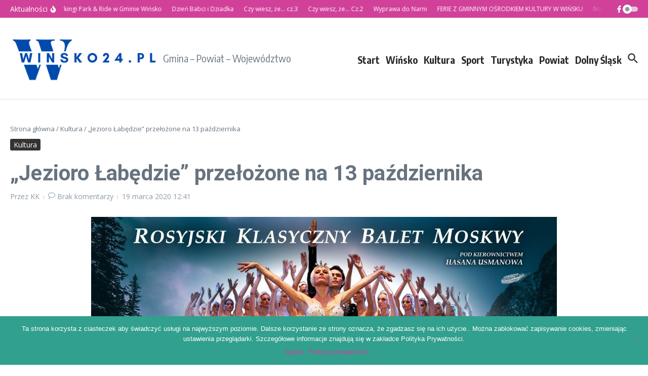

--- FILE ---
content_type: text/html; charset=UTF-8
request_url: https://winsko24.pl/kultura/jezioro-labedzie-przelozone-na-13-pazdziernika/
body_size: 18588
content:

<!DOCTYPE html>
<html lang="pl-PL">
<head>
	<meta charset="UTF-8">
	<meta name="viewport" content="width=device-width, initial-scale=1.0" />
	<link rel="profile" href="https://gmpg.org/xfn/11">

<meta name='robots' content='index, follow, max-image-preview:large, max-snippet:-1, max-video-preview:-1' />
	
	
	<!-- This site is optimized with the Yoast SEO plugin v23.9 - https://yoast.com/wordpress/plugins/seo/ -->
	<link media="all" href="https://winsko24.pl/wp-content/cache/autoptimize/css/autoptimize_b035189b7658c4450e779552ce959ac7.css" rel="stylesheet"><title>&quot;Jezioro Łabędzie&quot; przełożone na 13 października -</title>
	<link rel="canonical" href="https://winsko24.pl/kultura/jezioro-labedzie-przelozone-na-13-pazdziernika/" />
	<meta property="og:locale" content="pl_PL" />
	<meta property="og:type" content="article" />
	<meta property="og:title" content="&quot;Jezioro Łabędzie&quot; przełożone na 13 października -" />
	<meta property="og:description" content="Jak czytamy na stronie Regionalnego Centrum Sportowe w Lubinie, decyzją Premiera RP z dnia 10.03.2020 r zostały odwołane wszystkie imprezy masowe na czas nieokreślony. W związku z tym odwołano także marcowe występy Rosyjskiego Klasycznego Baletu Moskwy. &#8222;Z tego powodu  z przykrością informujemy o przeniesieniu trasy koncertowej Rosyjskiego Klasycznego Baletu Moskwy na październik 2020 r. Organizator" />
	<meta property="og:url" content="https://winsko24.pl/kultura/jezioro-labedzie-przelozone-na-13-pazdziernika/" />
	<meta property="article:publisher" content="https://web.facebook.com/winsko24pl" />
	<meta property="article:published_time" content="2020-03-19T11:41:38+00:00" />
	<meta property="og:image" content="https://winsko24.pl/wp-content/uploads/2020/03/balet.jpg" />
	<meta property="og:image:width" content="920" />
	<meta property="og:image:height" content="518" />
	<meta property="og:image:type" content="image/jpeg" />
	<meta name="author" content="KK" />
	<meta name="twitter:card" content="summary_large_image" />
	<meta name="twitter:label1" content="Napisane przez" />
	<meta name="twitter:data1" content="KK" />
	<script type="application/ld+json" class="yoast-schema-graph">{"@context":"https://schema.org","@graph":[{"@type":"Article","@id":"https://winsko24.pl/kultura/jezioro-labedzie-przelozone-na-13-pazdziernika/#article","isPartOf":{"@id":"https://winsko24.pl/kultura/jezioro-labedzie-przelozone-na-13-pazdziernika/"},"author":{"name":"KK","@id":"https://winsko24.pl/#/schema/person/15a4728bcabe2b586b6b52989329f094"},"headline":"&#8222;Jezioro Łabędzie&#8221; przełożone na 13 października","datePublished":"2020-03-19T11:41:38+00:00","dateModified":"2020-03-19T11:41:38+00:00","mainEntityOfPage":{"@id":"https://winsko24.pl/kultura/jezioro-labedzie-przelozone-na-13-pazdziernika/"},"wordCount":92,"commentCount":0,"publisher":{"@id":"https://winsko24.pl/#organization"},"image":{"@id":"https://winsko24.pl/kultura/jezioro-labedzie-przelozone-na-13-pazdziernika/#primaryimage"},"thumbnailUrl":"https://winsko24.pl/wp-content/uploads/2020/03/balet.jpg","keywords":["balet","Jezioro Łabędzie"],"articleSection":["Kultura"],"inLanguage":"pl-PL","potentialAction":[{"@type":"CommentAction","name":"Comment","target":["https://winsko24.pl/kultura/jezioro-labedzie-przelozone-na-13-pazdziernika/#respond"]}]},{"@type":"WebPage","@id":"https://winsko24.pl/kultura/jezioro-labedzie-przelozone-na-13-pazdziernika/","url":"https://winsko24.pl/kultura/jezioro-labedzie-przelozone-na-13-pazdziernika/","name":"\"Jezioro Łabędzie\" przełożone na 13 października -","isPartOf":{"@id":"https://winsko24.pl/#website"},"primaryImageOfPage":{"@id":"https://winsko24.pl/kultura/jezioro-labedzie-przelozone-na-13-pazdziernika/#primaryimage"},"image":{"@id":"https://winsko24.pl/kultura/jezioro-labedzie-przelozone-na-13-pazdziernika/#primaryimage"},"thumbnailUrl":"https://winsko24.pl/wp-content/uploads/2020/03/balet.jpg","datePublished":"2020-03-19T11:41:38+00:00","dateModified":"2020-03-19T11:41:38+00:00","breadcrumb":{"@id":"https://winsko24.pl/kultura/jezioro-labedzie-przelozone-na-13-pazdziernika/#breadcrumb"},"inLanguage":"pl-PL","potentialAction":[{"@type":"ReadAction","target":["https://winsko24.pl/kultura/jezioro-labedzie-przelozone-na-13-pazdziernika/"]}]},{"@type":"ImageObject","inLanguage":"pl-PL","@id":"https://winsko24.pl/kultura/jezioro-labedzie-przelozone-na-13-pazdziernika/#primaryimage","url":"https://winsko24.pl/wp-content/uploads/2020/03/balet.jpg","contentUrl":"https://winsko24.pl/wp-content/uploads/2020/03/balet.jpg","width":920,"height":518,"caption":"Mat promocyjne"},{"@type":"BreadcrumbList","@id":"https://winsko24.pl/kultura/jezioro-labedzie-przelozone-na-13-pazdziernika/#breadcrumb","itemListElement":[{"@type":"ListItem","position":1,"name":"Strona główna","item":"https://winsko24.pl/"},{"@type":"ListItem","position":2,"name":"&#8222;Jezioro Łabędzie&#8221; przełożone na 13 października"}]},{"@type":"WebSite","@id":"https://winsko24.pl/#website","url":"https://winsko24.pl/","name":"","description":"Gmina - Powiat - Województwo","publisher":{"@id":"https://winsko24.pl/#organization"},"potentialAction":[{"@type":"SearchAction","target":{"@type":"EntryPoint","urlTemplate":"https://winsko24.pl/?s={search_term_string}"},"query-input":{"@type":"PropertyValueSpecification","valueRequired":true,"valueName":"search_term_string"}}],"inLanguage":"pl-PL"},{"@type":"Organization","@id":"https://winsko24.pl/#organization","name":"Urząd Gminy w Wińsku","url":"https://winsko24.pl/","logo":{"@type":"ImageObject","inLanguage":"pl-PL","@id":"https://winsko24.pl/#/schema/logo/image/","url":"https://winsko24.pl/wp-content/uploads/2025/09/cropped-winsko24.pl_.png","contentUrl":"https://winsko24.pl/wp-content/uploads/2025/09/cropped-winsko24.pl_.png","width":344,"height":105,"caption":"Urząd Gminy w Wińsku"},"image":{"@id":"https://winsko24.pl/#/schema/logo/image/"},"sameAs":["https://web.facebook.com/winsko24pl","https://www.youtube.com/channel/UCW8HmnoIZmBkF4T0scAB93Q"]},{"@type":"Person","@id":"https://winsko24.pl/#/schema/person/15a4728bcabe2b586b6b52989329f094","name":"KK","image":{"@type":"ImageObject","inLanguage":"pl-PL","@id":"https://winsko24.pl/#/schema/person/image/","url":"https://secure.gravatar.com/avatar/cbdcfb6f1f2fe4a95b0b6224ab2793f621759d080e6f8c974d05970ed5438d4f?s=96&d=mm&r=g","contentUrl":"https://secure.gravatar.com/avatar/cbdcfb6f1f2fe4a95b0b6224ab2793f621759d080e6f8c974d05970ed5438d4f?s=96&d=mm&r=g","caption":"KK"}}]}</script>
	<!-- / Yoast SEO plugin. -->


<link rel='dns-prefetch' href='//fonts.googleapis.com' />
<link rel="alternate" type="application/rss+xml" title=" &raquo; Kanał z wpisami" href="https://winsko24.pl/feed/" />
<link rel="alternate" type="application/rss+xml" title=" &raquo; Kanał z komentarzami" href="https://winsko24.pl/comments/feed/" />
<link rel="alternate" type="application/rss+xml" title=" &raquo; &#8222;Jezioro Łabędzie&#8221; przełożone na 13 października Kanał z komentarzami" href="https://winsko24.pl/kultura/jezioro-labedzie-przelozone-na-13-pazdziernika/feed/" />
<script type="text/javascript">
/* <![CDATA[ */
window._wpemojiSettings = {"baseUrl":"https:\/\/s.w.org\/images\/core\/emoji\/16.0.1\/72x72\/","ext":".png","svgUrl":"https:\/\/s.w.org\/images\/core\/emoji\/16.0.1\/svg\/","svgExt":".svg","source":{"concatemoji":"https:\/\/winsko24.pl\/wp-includes\/js\/wp-emoji-release.min.js?ver=6.8.3"}};
/*! This file is auto-generated */
!function(s,n){var o,i,e;function c(e){try{var t={supportTests:e,timestamp:(new Date).valueOf()};sessionStorage.setItem(o,JSON.stringify(t))}catch(e){}}function p(e,t,n){e.clearRect(0,0,e.canvas.width,e.canvas.height),e.fillText(t,0,0);var t=new Uint32Array(e.getImageData(0,0,e.canvas.width,e.canvas.height).data),a=(e.clearRect(0,0,e.canvas.width,e.canvas.height),e.fillText(n,0,0),new Uint32Array(e.getImageData(0,0,e.canvas.width,e.canvas.height).data));return t.every(function(e,t){return e===a[t]})}function u(e,t){e.clearRect(0,0,e.canvas.width,e.canvas.height),e.fillText(t,0,0);for(var n=e.getImageData(16,16,1,1),a=0;a<n.data.length;a++)if(0!==n.data[a])return!1;return!0}function f(e,t,n,a){switch(t){case"flag":return n(e,"\ud83c\udff3\ufe0f\u200d\u26a7\ufe0f","\ud83c\udff3\ufe0f\u200b\u26a7\ufe0f")?!1:!n(e,"\ud83c\udde8\ud83c\uddf6","\ud83c\udde8\u200b\ud83c\uddf6")&&!n(e,"\ud83c\udff4\udb40\udc67\udb40\udc62\udb40\udc65\udb40\udc6e\udb40\udc67\udb40\udc7f","\ud83c\udff4\u200b\udb40\udc67\u200b\udb40\udc62\u200b\udb40\udc65\u200b\udb40\udc6e\u200b\udb40\udc67\u200b\udb40\udc7f");case"emoji":return!a(e,"\ud83e\udedf")}return!1}function g(e,t,n,a){var r="undefined"!=typeof WorkerGlobalScope&&self instanceof WorkerGlobalScope?new OffscreenCanvas(300,150):s.createElement("canvas"),o=r.getContext("2d",{willReadFrequently:!0}),i=(o.textBaseline="top",o.font="600 32px Arial",{});return e.forEach(function(e){i[e]=t(o,e,n,a)}),i}function t(e){var t=s.createElement("script");t.src=e,t.defer=!0,s.head.appendChild(t)}"undefined"!=typeof Promise&&(o="wpEmojiSettingsSupports",i=["flag","emoji"],n.supports={everything:!0,everythingExceptFlag:!0},e=new Promise(function(e){s.addEventListener("DOMContentLoaded",e,{once:!0})}),new Promise(function(t){var n=function(){try{var e=JSON.parse(sessionStorage.getItem(o));if("object"==typeof e&&"number"==typeof e.timestamp&&(new Date).valueOf()<e.timestamp+604800&&"object"==typeof e.supportTests)return e.supportTests}catch(e){}return null}();if(!n){if("undefined"!=typeof Worker&&"undefined"!=typeof OffscreenCanvas&&"undefined"!=typeof URL&&URL.createObjectURL&&"undefined"!=typeof Blob)try{var e="postMessage("+g.toString()+"("+[JSON.stringify(i),f.toString(),p.toString(),u.toString()].join(",")+"));",a=new Blob([e],{type:"text/javascript"}),r=new Worker(URL.createObjectURL(a),{name:"wpTestEmojiSupports"});return void(r.onmessage=function(e){c(n=e.data),r.terminate(),t(n)})}catch(e){}c(n=g(i,f,p,u))}t(n)}).then(function(e){for(var t in e)n.supports[t]=e[t],n.supports.everything=n.supports.everything&&n.supports[t],"flag"!==t&&(n.supports.everythingExceptFlag=n.supports.everythingExceptFlag&&n.supports[t]);n.supports.everythingExceptFlag=n.supports.everythingExceptFlag&&!n.supports.flag,n.DOMReady=!1,n.readyCallback=function(){n.DOMReady=!0}}).then(function(){return e}).then(function(){var e;n.supports.everything||(n.readyCallback(),(e=n.source||{}).concatemoji?t(e.concatemoji):e.wpemoji&&e.twemoji&&(t(e.twemoji),t(e.wpemoji)))}))}((window,document),window._wpemojiSettings);
/* ]]> */
</script>









<link rel='stylesheet' id='newsx-google-fonts-css-css' href='https://fonts.googleapis.com/css?family=Open+Sans%3Anormal%7CRoboto%3Anormal%2C700%2C600%2C500%7CEncode+Sans+Condensed%3A700%2Cnormal%7COxygen%3Anormal%2C400&#038;display=swap&#038;ver=1.2.51' type='text/css' media='all' />



<script type="text/javascript" id="cookie-notice-front-js-before">
/* <![CDATA[ */
var cnArgs = {"ajaxUrl":"https:\/\/winsko24.pl\/wp-admin\/admin-ajax.php","nonce":"be658e89eb","hideEffect":"fade","position":"bottom","onScroll":false,"onScrollOffset":100,"onClick":false,"cookieName":"cookie_notice_accepted","cookieTime":2592000,"cookieTimeRejected":2592000,"globalCookie":false,"redirection":false,"cache":true,"revokeCookies":false,"revokeCookiesOpt":"automatic"};
/* ]]> */
</script>

<script type="text/javascript" src="https://winsko24.pl/wp-includes/js/jquery/jquery.min.js?ver=3.7.1" id="jquery-core-js"></script>



<link rel="https://api.w.org/" href="https://winsko24.pl/wp-json/" /><link rel="alternate" title="JSON" type="application/json" href="https://winsko24.pl/wp-json/wp/v2/posts/3658" /><link rel="EditURI" type="application/rsd+xml" title="RSD" href="https://winsko24.pl/xmlrpc.php?rsd" />
<meta name="generator" content="WordPress 6.8.3" />
<link rel='shortlink' href='https://winsko24.pl/?p=3658' />
<link rel="alternate" title="oEmbed (JSON)" type="application/json+oembed" href="https://winsko24.pl/wp-json/oembed/1.0/embed?url=https%3A%2F%2Fwinsko24.pl%2Fkultura%2Fjezioro-labedzie-przelozone-na-13-pazdziernika%2F" />
<link rel="alternate" title="oEmbed (XML)" type="text/xml+oembed" href="https://winsko24.pl/wp-json/oembed/1.0/embed?url=https%3A%2F%2Fwinsko24.pl%2Fkultura%2Fjezioro-labedzie-przelozone-na-13-pazdziernika%2F&#038;format=xml" />
<meta name="generator" content="Powered by Slider Revolution 5.4.8 - responsive, Mobile-Friendly Slider Plugin for WordPress with comfortable drag and drop interface." />
<script type="text/javascript">function setREVStartSize(e){									
						try{ e.c=jQuery(e.c);var i=jQuery(window).width(),t=9999,r=0,n=0,l=0,f=0,s=0,h=0;
							if(e.responsiveLevels&&(jQuery.each(e.responsiveLevels,function(e,f){f>i&&(t=r=f,l=e),i>f&&f>r&&(r=f,n=e)}),t>r&&(l=n)),f=e.gridheight[l]||e.gridheight[0]||e.gridheight,s=e.gridwidth[l]||e.gridwidth[0]||e.gridwidth,h=i/s,h=h>1?1:h,f=Math.round(h*f),"fullscreen"==e.sliderLayout){var u=(e.c.width(),jQuery(window).height());if(void 0!=e.fullScreenOffsetContainer){var c=e.fullScreenOffsetContainer.split(",");if (c) jQuery.each(c,function(e,i){u=jQuery(i).length>0?u-jQuery(i).outerHeight(!0):u}),e.fullScreenOffset.split("%").length>1&&void 0!=e.fullScreenOffset&&e.fullScreenOffset.length>0?u-=jQuery(window).height()*parseInt(e.fullScreenOffset,0)/100:void 0!=e.fullScreenOffset&&e.fullScreenOffset.length>0&&(u-=parseInt(e.fullScreenOffset,0))}f=u}else void 0!=e.minHeight&&f<e.minHeight&&(f=e.minHeight);e.c.closest(".rev_slider_wrapper").css({height:f})					
						}catch(d){console.log("Failure at Presize of Slider:"+d)}						
					};</script>
		
		</head>

<body class="wp-singular post-template-default single single-post postid-3658 single-format-standard wp-custom-logo wp-embed-responsive wp-theme-news-magazine-x cookies-not-set">
	
	<a class="skip-link screen-reader-text" href="#content">Przejdź do treści</a>
    
    <div id="page" class="site">

	<header id="site-header" class="newsx-site-header">
        <div class="newsx-top-section-wrap newsx-section-wrap" data-section="newsx_section_hd_top"><div class="newsx-builder-grid-row newsx-builder-grid-row-no-center newsx-container"><div class="newsx-grid-column-left site-header-column newsx-flex"><div class="newsx-news-ticker newsx-header-news-ticker" data-ticker-type="marquee"><div class="news-ticker-heading newsx-s0"><span class="news-ticker-heading-text">Aktualności</span><span class="news-ticker-heading-icon fire"><span class="newsx-svg-icon newsx-inline-flex"><svg fill='currentColor' xmlns='http://www.w3.org/2000/svg' viewBox='0 0 384 512'><path d='M216 23.86c0-23.8-30.65-32.77-44.15-13.04C48 191.85 224 200 224 288c0 35.63-29.11 64.46-64.85 63.99-35.17-.45-63.15-29.77-63.15-64.94v-85.51c0-21.7-26.47-32.23-41.43-16.5C27.8 213.16 0 261.33 0 320c0 105.87 86.13 192 192 192s192-86.13 192-192c0-170.29-168-193-168-296.14z'></path></svg></span></span></div><div class="news-ticker-wrapper" data-newsx-settings="{&quot;layout&quot;:&quot;1-column&quot;,&quot;delay&quot;:3000,&quot;autoplay&quot;:&quot;&quot;}"><div class="news-ticker-content "><div class="newsx-ticker-marquee" data-options={"direction":"left","duplicated":true,"startVisible":true,"gap":0,"duration":50000,"pauseOnHover":true}><div class="news-ticker-post "><article class="newsx-flex-center-vr"><div><a class="newsx-news-ticker-title" href="https://winsko24.pl/aktualnosci/nowe-parkingi-park-ride-w-gminie-winsko/"><p>Nowe parkingi Park &#038; Ride w Gminie Wińsko</p></a></div></article></div><div class="news-ticker-post "><article class="newsx-flex-center-vr"><div><a class="newsx-news-ticker-title" href="https://winsko24.pl/aktualnosci/dzien-babci-i-dziadka/"><p>Dzień Babci i Dziadka</p></a></div></article></div><div class="news-ticker-post "><article class="newsx-flex-center-vr"><div><a class="newsx-news-ticker-title" href="https://winsko24.pl/aktualnosci/czy-wiesz-ze-cz-3/"><p>Czy wiesz, że… cz.3</p></a></div></article></div><div class="news-ticker-post "><article class="newsx-flex-center-vr"><div><a class="newsx-news-ticker-title" href="https://winsko24.pl/aktualnosci/czy-wiesz-ze-cz-2/"><p>Czy wiesz, że… Cz.2</p></a></div></article></div><div class="news-ticker-post "><article class="newsx-flex-center-vr"><div><a class="newsx-news-ticker-title" href="https://winsko24.pl/aktualnosci/wyprawa-do-narni/"><p>Wyprawa do Narni</p></a></div></article></div><div class="news-ticker-post "><article class="newsx-flex-center-vr"><div><a class="newsx-news-ticker-title" href="https://winsko24.pl/kultura/ferie-z-gminnym-osrodkiem-kultury-w-winsku-2/"><p>FERIE Z GMINNYM OŚRODKIEM KULTURY W WIŃSKU</p></a></div></article></div></div></div></div></div></div><div class="newsx-grid-column-right site-header-column newsx-flex"><div class="newsx-social-icons newsx-header-social-icons newsx-flex"><a href="https://www.facebook.com/winsko24pl/" class="newsx-social-icon newsx-social-icon-facebook-f" target="_blank" rel="noopener noreferrer" data-tooltip="" data-gravity="s"><span class="newsx-svg-icon newsx-inline-flex"><svg fill='currentColor' xmlns='http://www.w3.org/2000/svg' viewBox='0 0 320 512'><path d='M279.14 288l14.22-92.66h-88.91v-60.13c0-25.35 12.42-50.06 52.24-50.06h40.42V6.26S260.43 0 225.36 0c-73.22 0-121.08 44.38-121.08 124.72v70.62H22.89V288h81.39v224h100.17V288z'></path></svg></span></a></div><div tabindex="0" class="newsx-dark-mode-switcher newsx-flex "><div class="newsx-switch-to-dark" data-tooltip="Switch to Dark" data-gravity="s"><span class="newsx-svg-icon newsx-inline-flex"><svg fill='currentColor' xmlns='http://www.w3.org/2000/svg' viewBox='0 0 512 512'><path d='M256 160c-52.9 0-96 43.1-96 96s43.1 96 96 96 96-43.1 96-96-43.1-96-96-96zm246.4 80.5l-94.7-47.3 33.5-100.4c4.5-13.6-8.4-26.5-21.9-21.9l-100.4 33.5-47.4-94.8c-6.4-12.8-24.6-12.8-31 0l-47.3 94.7L92.7 70.8c-13.6-4.5-26.5 8.4-21.9 21.9l33.5 100.4-94.7 47.4c-12.8 6.4-12.8 24.6 0 31l94.7 47.3-33.5 100.5c-4.5 13.6 8.4 26.5 21.9 21.9l100.4-33.5 47.3 94.7c6.4 12.8 24.6 12.8 31 0l47.3-94.7 100.4 33.5c13.6 4.5 26.5-8.4 21.9-21.9l-33.5-100.4 94.7-47.3c13-6.5 13-24.7.2-31.1zm-155.9 106c-49.9 49.9-131.1 49.9-181 0-49.9-49.9-49.9-131.1 0-181 49.9-49.9 131.1-49.9 181 0 49.9 49.9 49.9 131.1 0 181z'></path></svg></span></div> <div class="newsx-switch-to-light" data-tooltip="Switch to Light" data-gravity="s"><span class="newsx-svg-icon newsx-inline-flex"><svg fill='currentColor' xmlns='http://www.w3.org/2000/svg' viewBox='0 0 512 512'><path d='M283.211 512c78.962 0 151.079-35.925 198.857-94.792 7.068-8.708-.639-21.43-11.562-19.35-124.203 23.654-238.262-71.576-238.262-196.954 0-72.222 38.662-138.635 101.498-174.394 9.686-5.512 7.25-20.197-3.756-22.23A258.156 258.156 0 0 0 283.211 0c-141.309 0-256 114.511-256 256 0 141.309 114.511 256 256 256z'></path></svg></span></div></div></div></div></div><div class="newsx-middle-section-wrap newsx-section-wrap" data-section="newsx_section_hd_middle"><div class="newsx-builder-grid-row newsx-builder-grid-row-no-center newsx-container"><div class="newsx-grid-column-left site-header-column newsx-flex"><div class="newsx-site-identity"><div class="site-logo"><a href="https://winsko24.pl/" class="custom-logo-link" rel="home"><noscript><img width="344" height="105" src="https://winsko24.pl/wp-content/uploads/2025/09/cropped-winsko24.pl_.png" class="custom-logo" alt="" decoding="async" /></noscript><img width="344" height="105" src='data:image/svg+xml,%3Csvg%20xmlns=%22http://www.w3.org/2000/svg%22%20viewBox=%220%200%20344%20105%22%3E%3C/svg%3E' data-src="https://winsko24.pl/wp-content/uploads/2025/09/cropped-winsko24.pl_.png" class="lazyload custom-logo" alt="" decoding="async" /></a></div><div class="newsx-site-title-tagline"><span class="site-title"><a href="https://winsko24.pl/" title="Strona główna" rel="home"></a></span><p class="site-description">Gmina &#8211; Powiat &#8211; Województwo</p></div></div></div><div class="newsx-grid-column-right site-header-column newsx-flex"><div class="newsx-menu-wrapper newsx-header-menu-primary-wrapper"><nav class="site-navigation newsx-desktop-menu-container newsx-header-menu-primary"><ul id="newsx-header-menu-primary" class="newsx-nav-menu newsx-desktop-menu newsx-flex newsx-submenu-anim-fade"><li id="menu-item-41" class="menu-item menu-item-type-post_type menu-item-object-page menu-item-home menu-item-41"><a href="https://winsko24.pl/" class="newsx-pointer-item newsx-pointer-fade">Start</a></li>
<li id="menu-item-18921" class="menu-item menu-item-type-taxonomy menu-item-object-category menu-item-18921"><a href="https://winsko24.pl/./winsko/" class="newsx-pointer-item newsx-pointer-fade">Wińsko</a></li>
<li id="menu-item-18924" class="menu-item menu-item-type-taxonomy menu-item-object-category current-post-ancestor current-menu-parent current-post-parent menu-item-18924"><a href="https://winsko24.pl/./kultura/" class="newsx-pointer-item newsx-pointer-fade">Kultura</a></li>
<li id="menu-item-18925" class="menu-item menu-item-type-taxonomy menu-item-object-category menu-item-18925"><a href="https://winsko24.pl/./sport/" class="newsx-pointer-item newsx-pointer-fade">Sport</a></li>
<li id="menu-item-18926" class="menu-item menu-item-type-taxonomy menu-item-object-category menu-item-18926"><a href="https://winsko24.pl/./turystyka/" class="newsx-pointer-item newsx-pointer-fade">Turystyka</a></li>
<li id="menu-item-18923" class="menu-item menu-item-type-taxonomy menu-item-object-category menu-item-18923"><a href="https://winsko24.pl/./powiat/" class="newsx-pointer-item newsx-pointer-fade">Powiat</a></li>
<li id="menu-item-18922" class="menu-item menu-item-type-taxonomy menu-item-object-category menu-item-18922"><a href="https://winsko24.pl/./dolny-slask/" class="newsx-pointer-item newsx-pointer-fade">Dolny Śląsk</a></li>
</ul></nav><div tabindex="0" class="newsx-mobile-menu-toggle style-minimal"><span class="newsx-svg-icon newsx-inline-flex"><svg fill='currentColor' xmlns='http://www.w3.org/2000/svg' viewBox='0 0 448 512'><path d='M207.029 381.476L12.686 187.132c-9.373-9.373-9.373-24.569 0-33.941l22.667-22.667c9.357-9.357 24.522-9.375 33.901-.04L224 284.505l154.745-154.021c9.379-9.335 24.544-9.317 33.901.04l22.667 22.667c9.373 9.373 9.373 24.569 0 33.941L240.971 381.476c-9.373 9.372-24.569 9.372-33.942 0z'></path></svg></span><span class="newsx-svg-icon newsx-inline-flex"><svg fill='currentColor' version='1.1' xmlns='http://www.w3.org/2000/svg' width='24' height='24' viewBox='0 0 24 24'><path d='M5.293 6.707l5.293 5.293-5.293 5.293c-0.391 0.391-0.391 1.024 0 1.414s1.024 0.391 1.414 0l5.293-5.293 5.293 5.293c0.391 0.391 1.024 0.391 1.414 0s0.391-1.024 0-1.414l-5.293-5.293 5.293-5.293c0.391-0.391 0.391-1.024 0-1.414s-1.024-0.391-1.414 0l-5.293 5.293-5.293-5.293c-0.391-0.391-1.024-0.391-1.414 0s-0.391 1.024 0 1.414z'></path></svg></span><span>Menu</span></div><nav class="site-navigation newsx-mobile-menu-container newsx-header-menu-primary"><ul id="newsx-mobile-menu-primary" class="newsx-nav-menu newsx-mobile-menu"><li class="menu-item menu-item-type-post_type menu-item-object-page menu-item-home menu-item-41 newsx-mobile-drop-divider"><a href="https://winsko24.pl/" class="newsx-pointer-item newsx-pointer-fade">Start</a></li>
<li class="menu-item menu-item-type-taxonomy menu-item-object-category menu-item-18921 newsx-mobile-drop-divider"><a href="https://winsko24.pl/./winsko/" class="newsx-pointer-item newsx-pointer-fade">Wińsko</a></li>
<li class="menu-item menu-item-type-taxonomy menu-item-object-category current-post-ancestor current-menu-parent current-post-parent menu-item-18924 newsx-mobile-drop-divider"><a href="https://winsko24.pl/./kultura/" class="newsx-pointer-item newsx-pointer-fade">Kultura</a></li>
<li class="menu-item menu-item-type-taxonomy menu-item-object-category menu-item-18925 newsx-mobile-drop-divider"><a href="https://winsko24.pl/./sport/" class="newsx-pointer-item newsx-pointer-fade">Sport</a></li>
<li class="menu-item menu-item-type-taxonomy menu-item-object-category menu-item-18926 newsx-mobile-drop-divider"><a href="https://winsko24.pl/./turystyka/" class="newsx-pointer-item newsx-pointer-fade">Turystyka</a></li>
<li class="menu-item menu-item-type-taxonomy menu-item-object-category menu-item-18923 newsx-mobile-drop-divider"><a href="https://winsko24.pl/./powiat/" class="newsx-pointer-item newsx-pointer-fade">Powiat</a></li>
<li class="menu-item menu-item-type-taxonomy menu-item-object-category menu-item-18922 newsx-mobile-drop-divider"><a href="https://winsko24.pl/./dolny-slask/" class="newsx-pointer-item newsx-pointer-fade">Dolny Śląsk</a></li>
</ul></nav></div><div class="newsx-header-search header-search-s1">
<form role="search" method="get" class="search-form" action="https://winsko24.pl/">
	<label>
		<span class="screen-reader-text">Szukaj:</span>
		<input type="search" class="search-field" placeholder="Type and hit enter..." value="" name="s" tabindex="-1" autocomplete="off">
        <button class="search-submit newsx-search-submit newsx-flex" aria-label="Przycisk szukaj">
            <span hidden>Szukaj</span>
            <span class="newsx-svg-icon search-icon" tabindex="0"><svg xmlns="http://www.w3.org/2000/svg" xmlns:xlink="http://www.w3.org/1999/xlink" version="1.1" x="0px" y="0px" viewBox="-888 480 142 142" enable-background="new -888 480 142 142" xml:space="preserve"><path d="M-787.4,568.7h-6.3l-2.4-2.4c7.9-8.7,12.6-20.5,12.6-33.1c0-28.4-22.9-51.3-51.3-51.3  c-28.4,0-51.3,22.9-51.3,51.3c0,28.4,22.9,51.3,51.3,51.3c12.6,0,24.4-4.7,33.1-12.6l2.4,2.4v6.3l39.4,39.4l11.8-11.8L-787.4,568.7  L-787.4,568.7z M-834.7,568.7c-19.7,0-35.5-15.8-35.5-35.5c0-19.7,15.8-35.5,35.5-35.5c19.7,0,35.5,15.8,35.5,35.5  C-799.3,553-815,568.7-834.7,568.7L-834.7,568.7z"></path></svg><svg version="1.1" xmlns="http://www.w3.org/2000/svg" width="24" height="24" viewBox="0 0 24 24"><path d="M5.293 6.707l5.293 5.293-5.293 5.293c-0.391 0.391-0.391 1.024 0 1.414s1.024 0.391 1.414 0l5.293-5.293 5.293 5.293c0.391 0.391 1.024 0.391 1.414 0s0.391-1.024 0-1.414l-5.293-5.293 5.293-5.293c0.391-0.391 0.391-1.024 0-1.414s-1.024-0.391-1.414 0l-5.293 5.293-5.293-5.293c-0.391-0.391-1.024-0.391-1.414 0s-0.391 1.024 0 1.414z"></path></svg></span>		</button>
	</label>
</form><div tabindex="0" class="newsx-search-icon"><span class="newsx-svg-icon search-icon" tabindex="0"><svg xmlns="http://www.w3.org/2000/svg" xmlns:xlink="http://www.w3.org/1999/xlink" version="1.1" x="0px" y="0px" viewBox="-888 480 142 142" enable-background="new -888 480 142 142" xml:space="preserve"><path d="M-787.4,568.7h-6.3l-2.4-2.4c7.9-8.7,12.6-20.5,12.6-33.1c0-28.4-22.9-51.3-51.3-51.3  c-28.4,0-51.3,22.9-51.3,51.3c0,28.4,22.9,51.3,51.3,51.3c12.6,0,24.4-4.7,33.1-12.6l2.4,2.4v6.3l39.4,39.4l11.8-11.8L-787.4,568.7  L-787.4,568.7z M-834.7,568.7c-19.7,0-35.5-15.8-35.5-35.5c0-19.7,15.8-35.5,35.5-35.5c19.7,0,35.5,15.8,35.5,35.5  C-799.3,553-815,568.7-834.7,568.7L-834.7,568.7z"></path></svg><svg version="1.1" xmlns="http://www.w3.org/2000/svg" width="24" height="24" viewBox="0 0 24 24"><path d="M5.293 6.707l5.293 5.293-5.293 5.293c-0.391 0.391-0.391 1.024 0 1.414s1.024 0.391 1.414 0l5.293-5.293 5.293 5.293c0.391 0.391 1.024 0.391 1.414 0s0.391-1.024 0-1.414l-5.293-5.293 5.293-5.293c0.391-0.391 0.391-1.024 0-1.414s-1.024-0.391-1.414 0l-5.293 5.293-5.293-5.293c-0.391-0.391-1.024-0.391-1.414 0s-0.391 1.024 0 1.414z"></path></svg></span></div></div></div></div></div>	</header>
<div id="content" class="site-content">
    <main id="main" class="site-main">

        
<div class="newsx-single-wrap newsx-s5 newsx-container" data-load-posts="">

    
    <div class="newsx-single-inner">

    
    <div id="primary" class="content-area primary">

        <div class="newsx-reading-progress-bar"></div>
        <div class="newsx-single-content-wrap">

            
            <article id="post-3658" class="post-3658 post type-post status-publish format-standard has-post-thumbnail hentry category-kultura tag-balet tag-jezioro-labedzie">

            <div class="newsx-single-post-header"><div class="newsx-breadcrumbs"><a href="https://winsko24.pl">Strona główna</a> / <a href="https://winsko24.pl/./kultura/">Kultura</a> / <span>&#8222;Jezioro Łabędzie&#8221; przełożone na 13 października</span></div><div class="newsx-post-categories newsx-s0"><ul class="post-categories"><li><a href="https://winsko24.pl/./kultura/" class="newsx-cat-41" rel="category tag">Kultura</a></li></ul></div><h1>&#8222;Jezioro Łabędzie&#8221; przełożone na 13 października</h1><div class="newsx-post-meta newsx-flex"><div class="newsx-post-meta-inn-wrap newsx-flex"><div class="newsx-post-meta-inner newsx-flex"><div class="newsx-post-meta-inn-group newsx-flex"><div class="newsx-post-author">Przez <a href="https://winsko24.pl/author/kk/" title="Wpisy od KK" rel="author">KK</a></div><div class="newsx-post-comments-number"><span class="newsx-svg-icon newsx-inline-flex"><svg xmlns='http://www.w3.org/2000/svg' viewBox='0 0 28 24'><path fill='currentColor' d='m14 2l-.128-.001c-2.098 0-4.102.399-5.942 1.124l.11-.038a11.285 11.285 0 0 0-4.4 2.922l-.007.007A5.884 5.884 0 0 0 2 9.994v.005a5.677 5.677 0 0 0 1.131 3.351l-.011-.015a9.584 9.584 0 0 0 3.096 2.719l.049.025l1.36.782l-.426 1.498A11.174 11.174 0 0 1 6.077 21.1l.029-.054a15.466 15.466 0 0 0 4.313-2.686l-.017.014l.672-.594l.89.094a17.07 17.07 0 0 0 2.028.125h.004l.128.001c2.098 0 4.102-.399 5.942-1.124l-.11.038a11.285 11.285 0 0 0 4.4-2.922l.007-.007c1.009-1.025 1.632-2.432 1.632-3.984s-.623-2.96-1.633-3.985l.001.001a11.245 11.245 0 0 0-4.329-2.904l-.078-.025c-1.73-.687-3.735-1.086-5.833-1.086l-.132.001h.007zm14 8a7.762 7.762 0 0 1-1.884 5.033l.009-.01a12.716 12.716 0 0 1-5.008 3.611l-.086.03c-2.023.846-4.374 1.337-6.839 1.337L13.99 20H14c-.8-.002-1.588-.047-2.363-.134l.097.009a17.021 17.021 0 0 1-7.069 3.756l-.118.026c-.503.145-1.107.266-1.726.339l-.055.005h-.08a.621.621 0 0 1-.422-.164a.81.81 0 0 1-.249-.424l-.001-.005v-.016a.201.201 0 0 1-.027-.102c0-.033.008-.063.021-.091l-.001.001a.406.406 0 0 0 .031-.159v-.002q-.008-.031.07-.149l.094-.141l.11-.133l.125-.141q.11-.125.484-.539l.539-.594q.164-.18.484-.617c.174-.231.343-.493.491-.767l.017-.033q.187-.359.422-.922c.137-.317.276-.712.39-1.117l.017-.07a11.573 11.573 0 0 1-3.844-3.405l-.024-.035A7.524 7.524 0 0 1-.001 9.999v-.002a7.762 7.762 0 0 1 1.884-5.033l-.009.01a12.716 12.716 0 0 1 5.008-3.611l.086-.03C8.991.487 11.342-.004 13.807-.004l.202.001h-.01l.192-.001c2.465 0 4.816.491 6.959 1.381l-.12-.044a12.734 12.734 0 0 1 5.078 3.622l.015.018a7.754 7.754 0 0 1 1.875 5.021v.003z'/></svg></span> <a href="https://winsko24.pl/kultura/jezioro-labedzie-przelozone-na-13-pazdziernika/#respond">Brak komentarzy</a></div></div><div class="newsx-post-date">19 marca 2020 <span class="newsx-post-time">12:41</span></div></div></div></div></div><div class="newsx-single-post-media"><img width="920" height="518" src="https://winsko24.pl/wp-content/uploads/2020/03/balet.jpg" class="attachment-post-thumbnail size-post-thumbnail wp-post-image" alt="" decoding="async" fetchpriority="high" /></div><div class="newsx-post-content"><p>Jak czytamy na stronie Regionalnego Centrum Sportowe w Lubinie, decyzją Premiera RP z dnia 10.03.2020 r zostały odwołane wszystkie imprezy masowe na czas nieokreślony. W związku z tym odwołano także marcowe występy Rosyjskiego Klasycznego Baletu Moskwy. <strong><br />
&#8222;Z tego powodu  z przykrością informujemy o przeniesieniu trasy koncertowej Rosyjskiego Klasycznego Baletu Moskwy na październik 2020 r. Organizator prosi o zrozumienie i zaprasza na Rosyjski Klasyczny Balet Moskwy 13 października 2020r. Bilety zakatrupione na marcowy spektakl zachowują ważność.&#8221;<br />
</strong></p>
</div><div class="newsx-static-sharing newsx-s0"><div class="newsx-post-sharing"><div class="sharing-header"><span class="newsx-svg-icon newsx-inline-flex"><svg fill='currentColor' xmlns='http://www.w3.org/2000/svg' viewBox='0 0 512 512'><path d='M503.691 189.836L327.687 37.851C312.281 24.546 288 35.347 288 56.015v80.053C127.371 137.907 0 170.1 0 322.326c0 61.441 39.581 122.309 83.333 154.132 13.653 9.931 33.111-2.533 28.077-18.631C66.066 312.814 132.917 274.316 288 272.085V360c0 20.7 24.3 31.453 39.687 18.164l176.004-152c11.071-9.562 11.086-26.753 0-36.328z'></path></svg></span><span>Udostępnij</span></div><div class="sharing-icons"><a class="facebook-share" target="_blank" href="https://www.facebook.com/sharer/sharer.php?u=https://winsko24.pl/kultura/jezioro-labedzie-przelozone-na-13-pazdziernika/"  rel="nofollow"><span class="newsx-svg-icon newsx-inline-flex"><svg fill='currentColor' xmlns='http://www.w3.org/2000/svg' viewBox='0 0 320 512'><path d='M279.14 288l14.22-92.66h-88.91v-60.13c0-25.35 12.42-50.06 52.24-50.06h40.42V6.26S260.43 0 225.36 0c-73.22 0-121.08 44.38-121.08 124.72v70.62H22.89V288h81.39v224h100.17V288z'></path></svg></span></a><a class="x-twitter-share" target="_blank" href="https://twitter.com/intent/tweet?text=%E2%80%9EJezioro+%C5%81ab%C4%99dzie%E2%80%9D+prze%C5%82o%C5%BCone+na+13+pa%C5%BAdziernika&#038;url=https%3A%2F%2Fwinsko24.pl%2Fkultura%2Fjezioro-labedzie-przelozone-na-13-pazdziernika%2F&#038;via="  rel="nofollow"><span class="newsx-svg-icon newsx-inline-flex"><svg fill='currentColor' xmlns='http://www.w3.org/2000/svg' viewBox='0 0 24 24'><path d='M18.244 2.25H21.552L14.325 10.51L22.827 21.75H16.17L10.956 14.933L4.99 21.75H1.68L9.41 12.915L1.254 2.25H8.08L12.793 8.481L18.244 2.25ZM17.083 19.77H18.916L7.084 4.126H5.117L17.083 19.77Z'/></svg></span></a><a class="copy-share" target="_blank" href="https://winsko24.pl/kultura/jezioro-labedzie-przelozone-na-13-pazdziernika/" data-copied="Skopiowano!" data-tooltip="Kopiuj link" data-gravity="s" rel="nofollow"><span class="newsx-svg-icon newsx-inline-flex"><svg fill='currentColor' xmlns='http://www.w3.org/2000/svg' viewBox='0 0 512 512'><path d='M326.612 185.391c59.747 59.809 58.927 155.698.36 214.59-.11.12-.24.25-.36.37l-67.2 67.2c-59.27 59.27-155.699 59.262-214.96 0-59.27-59.26-59.27-155.7 0-214.96l37.106-37.106c9.84-9.84 26.786-3.3 27.294 10.606.648 17.722 3.826 35.527 9.69 52.721 1.986 5.822.567 12.262-3.783 16.612l-13.087 13.087c-28.026 28.026-28.905 73.66-1.155 101.96 28.024 28.579 74.086 28.749 102.325.51l67.2-67.19c28.191-28.191 28.073-73.757 0-101.83-3.701-3.694-7.429-6.564-10.341-8.569a16.037 16.037 0 0 1-6.947-12.606c-.396-10.567 3.348-21.456 11.698-29.806l21.054-21.055c5.521-5.521 14.182-6.199 20.584-1.731a152.482 152.482 0 0 1 20.522 17.197zM467.547 44.449c-59.261-59.262-155.69-59.27-214.96 0l-67.2 67.2c-.12.12-.25.25-.36.37-58.566 58.892-59.387 154.781.36 214.59a152.454 152.454 0 0 0 20.521 17.196c6.402 4.468 15.064 3.789 20.584-1.731l21.054-21.055c8.35-8.35 12.094-19.239 11.698-29.806a16.037 16.037 0 0 0-6.947-12.606c-2.912-2.005-6.64-4.875-10.341-8.569-28.073-28.073-28.191-73.639 0-101.83l67.2-67.19c28.239-28.239 74.3-28.069 102.325.51 27.75 28.3 26.872 73.934-1.155 101.96l-13.087 13.087c-4.35 4.35-5.769 10.79-3.783 16.612 5.864 17.194 9.042 34.999 9.69 52.721.509 13.906 17.454 20.446 27.294 10.606l37.106-37.106c59.271-59.259 59.271-155.699.001-214.959z'></path></svg></span></a><a class="print-share" href="javascript:if(window.print)window.print()" data-tooltip="Wydrukuj artykuł" data-gravity="s" rel="nofollow"><span class="newsx-svg-icon newsx-inline-flex"><svg fill='currentColor' xmlns='http://www.w3.org/2000/svg' viewBox='0 0 512 512'><path d='M448 192V77.25c0-8.49-3.37-16.62-9.37-22.63L393.37 9.37c-6-6-14.14-9.37-22.63-9.37H96C78.33 0 64 14.33 64 32v160c-35.35 0-64 28.65-64 64v112c0 8.84 7.16 16 16 16h48v96c0 17.67 14.33 32 32 32h320c17.67 0 32-14.33 32-32v-96h48c8.84 0 16-7.16 16-16V256c0-35.35-28.65-64-64-64zm-64 256H128v-96h256v96zm0-224H128V64h192v48c0 8.84 7.16 16 16 16h48v96zm48 72c-13.25 0-24-10.75-24-24 0-13.26 10.75-24 24-24s24 10.74 24 24c0 13.25-10.75 24-24 24z'></path></svg></span></a></div></div></div><div class="newsx-post-sources"><div class="post-source source-tag"><span><span class="newsx-svg-icon newsx-inline-flex"><svg fill='currentColor' xmlns='http://www.w3.org/2000/svg' viewBox='0 0 640 512'><path d='M497.941 225.941L286.059 14.059A48 48 0 0 0 252.118 0H48C21.49 0 0 21.49 0 48v204.118a48 48 0 0 0 14.059 33.941l211.882 211.882c18.744 18.745 49.136 18.746 67.882 0l204.118-204.118c18.745-18.745 18.745-49.137 0-67.882zM112 160c-26.51 0-48-21.49-48-48s21.49-48 48-48 48 21.49 48 48-21.49 48-48 48zm513.941 133.823L421.823 497.941c-18.745 18.745-49.137 18.745-67.882 0l-.36-.36L527.64 323.522c16.999-16.999 26.36-39.6 26.36-63.64s-9.362-46.641-26.36-63.64L331.397 0h48.721a48 48 0 0 1 33.941 14.059l211.882 211.882c18.745 18.745 18.745 49.137 0 67.882z'></path></svg></span>Tagi:</span><a href="https://winsko24.pl/tag/balet/" rel="tag">balet</a><a href="https://winsko24.pl/tag/jezioro-labedzie/" rel="tag">Jezioro Łabędzie</a></div></div><div class="newsx-post-navigation newsx-flex-nowrap newsx-s0-nr"><a href="https://winsko24.pl/finanse/jak-rzad-pomoze-przedsiebiorcom-tarcza-antykryzysowa-i-jej-5-filarow/" class="prev-post newsx-flex-nowrap" ><span class="newsx-flex"><span class="newsx-svg-icon newsx-inline-flex"><svg fill='currentColor' xmlns='http://www.w3.org/2000/svg' viewBox='0 0 320 512'><path d='M34.52 239.03L228.87 44.69c9.37-9.37 24.57-9.37 33.94 0l22.67 22.67c9.36 9.36 9.37 24.52.04 33.9L131.49 256l154.02 154.75c9.34 9.38 9.32 24.54-.04 33.9l-22.67 22.67c-9.37 9.37-24.57 9.37-33.94 0L34.52 272.97c-9.37-9.37-9.37-24.57 0-33.94z'></path></svg></span>Previous Article</span><div class="newsx-flex-nowrap"><noscript><img width="150" height="150" src="https://winsko24.pl/wp-content/uploads/2020/03/tarcza-antykryzysowa-150x150.jpg" class="attachment-thumbnail size-thumbnail wp-post-image" alt="" decoding="async" /></noscript><img width="150" height="150" src='data:image/svg+xml,%3Csvg%20xmlns=%22http://www.w3.org/2000/svg%22%20viewBox=%220%200%20150%20150%22%3E%3C/svg%3E' data-src="https://winsko24.pl/wp-content/uploads/2020/03/tarcza-antykryzysowa-150x150.jpg" class="lazyload attachment-thumbnail size-thumbnail wp-post-image" alt="" decoding="async" /><h4>Jak rząd pomoże przedsiębiorcom? Tarcza antykryzysowa i jej 5 filarów</h4></div></a><a href="https://winsko24.pl/samorzad/jak-dzialaja-wydzialy-starostwa-powiatowego-w-wolowie/" class="next-post newsx-flex-nowrap" ><span class="newsx-flex">Next Article<span class="newsx-svg-icon newsx-inline-flex"><svg fill='currentColor' xmlns='http://www.w3.org/2000/svg' viewBox='0 0 320 512'><path d='M285.476 272.971L91.132 467.314c-9.373 9.373-24.569 9.373-33.941 0l-22.667-22.667c-9.357-9.357-9.375-24.522-.04-33.901L188.505 256 34.484 101.255c-9.335-9.379-9.317-24.544.04-33.901l22.667-22.667c9.373-9.373 24.569-9.373 33.941 0L285.475 239.03c9.373 9.372 9.373 24.568.001 33.941z'></path></svg></span></span><div class="newsx-flex-nowrap"><h4>Musisz coś załatwić w starostwie Powiatowym w Wołowie? Sprawdziliśmy jak działa Urząd</h4><noscript><img width="150" height="150" src="https://winsko24.pl/wp-content/uploads/2020/03/starostwo-wołów-150x150.jpg" class="attachment-thumbnail size-thumbnail wp-post-image" alt="" decoding="async" /></noscript><img width="150" height="150" src='data:image/svg+xml,%3Csvg%20xmlns=%22http://www.w3.org/2000/svg%22%20viewBox=%220%200%20150%20150%22%3E%3C/svg%3E' data-src="https://winsko24.pl/wp-content/uploads/2020/03/starostwo-wołów-150x150.jpg" class="lazyload attachment-thumbnail size-thumbnail wp-post-image" alt="" decoding="async" /></div></a></div>
<div class="newsx-related-posts-wrap">


    
    <h4>Podobne wpisy</h4>
    
    <div class="newsx-related-posts newsx-col-3">

    
        <section>
            <a href="https://winsko24.pl/aktualnosci/wyprawa-do-narni/"><noscript><img width="330" height="220" src="https://winsko24.pl/wp-content/uploads/2026/01/narnia-1767869812-1-e1767980928927-330x220.jpg" class="attachment-newsx-330x220 size-newsx-330x220 wp-post-image" alt="" decoding="async" /></noscript><img width="330" height="220" src='data:image/svg+xml,%3Csvg%20xmlns=%22http://www.w3.org/2000/svg%22%20viewBox=%220%200%20330%20220%22%3E%3C/svg%3E' data-src="https://winsko24.pl/wp-content/uploads/2026/01/narnia-1767869812-1-e1767980928927-330x220.jpg" class="lazyload attachment-newsx-330x220 size-newsx-330x220 wp-post-image" alt="" decoding="async" /></a>
            <h5>
                <a href="https://winsko24.pl/aktualnosci/wyprawa-do-narni/">
                    Wyprawa do Narni                </a>
            </h5>
            <span class="post-date">9 stycznia 2026</span>
        </section>

    
        <section>
            <a href="https://winsko24.pl/kultura/ferie-z-gminnym-osrodkiem-kultury-w-winsku-2/"><noscript><img width="330" height="220" src="https://winsko24.pl/wp-content/uploads/2026/01/613047590_1334622278466466_3238530255348297544_n-1-e1767980724126-330x220.jpg" class="attachment-newsx-330x220 size-newsx-330x220 wp-post-image" alt="" decoding="async" /></noscript><img width="330" height="220" src='data:image/svg+xml,%3Csvg%20xmlns=%22http://www.w3.org/2000/svg%22%20viewBox=%220%200%20330%20220%22%3E%3C/svg%3E' data-src="https://winsko24.pl/wp-content/uploads/2026/01/613047590_1334622278466466_3238530255348297544_n-1-e1767980724126-330x220.jpg" class="lazyload attachment-newsx-330x220 size-newsx-330x220 wp-post-image" alt="" decoding="async" /></a>
            <h5>
                <a href="https://winsko24.pl/kultura/ferie-z-gminnym-osrodkiem-kultury-w-winsku-2/">
                    FERIE Z GMINNYM OŚRODKIEM KULTURY W WIŃSKU                </a>
            </h5>
            <span class="post-date">9 stycznia 2026</span>
        </section>

    
        <section>
            <a href="https://winsko24.pl/aktualnosci/orszak-trzech-kroli-w-winsku/"><noscript><img width="330" height="220" src="https://winsko24.pl/wp-content/uploads/2026/01/orszak-winsko-2026-1-e1767691746400-330x220.jpg" class="attachment-newsx-330x220 size-newsx-330x220 wp-post-image" alt="" decoding="async" /></noscript><img width="330" height="220" src='data:image/svg+xml,%3Csvg%20xmlns=%22http://www.w3.org/2000/svg%22%20viewBox=%220%200%20330%20220%22%3E%3C/svg%3E' data-src="https://winsko24.pl/wp-content/uploads/2026/01/orszak-winsko-2026-1-e1767691746400-330x220.jpg" class="lazyload attachment-newsx-330x220 size-newsx-330x220 wp-post-image" alt="" decoding="async" /></a>
            <h5>
                <a href="https://winsko24.pl/aktualnosci/orszak-trzech-kroli-w-winsku/">
                    Orszak Trzech Króli w Wińsku                </a>
            </h5>
            <span class="post-date">6 stycznia 2026</span>
        </section>

    
    </div>

</div>

<div class="comments-area" id="comments">	<div id="respond" class="comment-respond">
		<h4 id="reply-title" class="comment-reply-title">Zostaw odpowiedź <small><a rel="nofollow" id="cancel-comment-reply-link" href="/kultura/jezioro-labedzie-przelozone-na-13-pazdziernika/#respond" style="display:none;">Anuluj pisanie odpowiedzi</a></small></h4><form action="https://winsko24.pl/wp-comments-post.php" method="post" id="commentform" class="comment-form"><p class="comment-notes"><span id="email-notes">Twój adres e-mail nie zostanie opublikowany.</span> <span class="required-field-message">Wymagane pola są oznaczone <span class="required">*</span></span></p><p class="comment-form-comment"><label for="comment">Komentarz</label><textarea name="comment" id="comment" placeholder="Komentarz" cols="45" rows="8"  maxlength="65525" required="required" spellcheck="false"></textarea></p><p class="comment-form-author"><label for="author">Nazwa <span class="required">*</span></label> <input placeholder="Twoje imię" id="author" name="author" type="text" value="" size="30" maxlength="245" autocomplete="name" required /></p>
<p class="comment-form-email"><label for="email">Adres e-mail <span class="required">*</span></label> <input placeholder="Twój email" id="email" name="email" type="email" value="" size="30" maxlength="100" aria-describedby="email-notes" autocomplete="email" required /></p>
<p class="comment-form-url"><label for="url">Witryna internetowa</label> <input placeholder="Twoja Strona WWW" id="url" name="url" type="url" value="" size="30" maxlength="200" autocomplete="url" /></p>
<p class="form-submit"><input name="submit" type="submit" id="submit" class="submit" value="Wyślij komentarz" /> <input type='hidden' name='comment_post_ID' value='3658' id='comment_post_ID' />
<input type='hidden' name='comment_parent' id='comment_parent' value='0' />
</p><p style="display: none;"><input type="hidden" id="akismet_comment_nonce" name="akismet_comment_nonce" value="9b6f4ff1ff" /></p><p style="display: none !important;" class="akismet-fields-container" data-prefix="ak_"><label>&#916;<textarea name="ak_hp_textarea" cols="45" rows="8" maxlength="100"></textarea></label><input type="hidden" id="ak_js_1" name="ak_js" value="62"/><script>document.getElementById( "ak_js_1" ).setAttribute( "value", ( new Date() ).getTime() );</script></p></form>	</div><!-- #respond -->
	</div>
            </article>

        </div><!-- .newsx-single-content-wrap -->

                
    </div><!-- #primary -->

    
<div class="newsx-sidebar widget-area secondary newsx-general-sidebar">
    <section id="newsx_featured_posts-2" class="newsx-widget widget newsx-featured-posts-widget"><div class="newsx-widget-title-wrap newsx-flex newsx-s0"><h3 class="newsx-widget-title"><span class="newsx-widget-title-text">Aktualności</span></h3></div><div class="newsx-featured-posts"><article class="newsx-post newsx-flex-nowrap"><div class="newsx-post-image"><span class="newsx-post-index">1</span><a href="https://winsko24.pl/aktualnosci/nowe-parkingi-park-ride-w-gminie-winsko/"><noscript><img width="150" height="100" src="https://winsko24.pl/wp-content/uploads/2026/01/pad-winsko-gmina-orzeszkow-malowice-kopiaaa-150x100.png" class="attachment-newsx-150x100 size-newsx-150x100 wp-post-image" alt="" decoding="async" /></noscript><img width="150" height="100" src='data:image/svg+xml,%3Csvg%20xmlns=%22http://www.w3.org/2000/svg%22%20viewBox=%220%200%20150%20100%22%3E%3C/svg%3E' data-src="https://winsko24.pl/wp-content/uploads/2026/01/pad-winsko-gmina-orzeszkow-malowice-kopiaaa-150x100.png" class="lazyload attachment-newsx-150x100 size-newsx-150x100 wp-post-image" alt="" decoding="async" /></a></div><div class="newsx-post-meta newsx-flex"><h6><a href="https://winsko24.pl/aktualnosci/nowe-parkingi-park-ride-w-gminie-winsko/" class="newsx-underline-hover">Nowe parkingi Park &#038; Ride w Gminie Wińsko</a></h6><span>23 stycznia 2026</span></div></article><article class="newsx-post newsx-flex-nowrap"><div class="newsx-post-image"><span class="newsx-post-index">2</span><a href="https://winsko24.pl/aktualnosci/dzien-babci-i-dziadka/"><noscript><img width="150" height="100" src="https://winsko24.pl/wp-content/uploads/2026/01/Rozowa-Pomaranczowa-i-Zolta-Kwiat-Rustykalna-Kolaz-Slub-Potwierdz-Przybycie-Pocztowka2-150x100.png" class="attachment-newsx-150x100 size-newsx-150x100 wp-post-image" alt="" decoding="async" /></noscript><img width="150" height="100" src='data:image/svg+xml,%3Csvg%20xmlns=%22http://www.w3.org/2000/svg%22%20viewBox=%220%200%20150%20100%22%3E%3C/svg%3E' data-src="https://winsko24.pl/wp-content/uploads/2026/01/Rozowa-Pomaranczowa-i-Zolta-Kwiat-Rustykalna-Kolaz-Slub-Potwierdz-Przybycie-Pocztowka2-150x100.png" class="lazyload attachment-newsx-150x100 size-newsx-150x100 wp-post-image" alt="" decoding="async" /></a></div><div class="newsx-post-meta newsx-flex"><h6><a href="https://winsko24.pl/aktualnosci/dzien-babci-i-dziadka/" class="newsx-underline-hover">Dzień Babci i Dziadka</a></h6><span>21 stycznia 2026</span></div></article><article class="newsx-post newsx-flex-nowrap"><div class="newsx-post-image"><span class="newsx-post-index">3</span><a href="https://winsko24.pl/aktualnosci/czy-wiesz-ze-cz-3/"><noscript><img width="150" height="100" src="https://winsko24.pl/wp-content/uploads/2026/01/dab-150x100.jpg" class="attachment-newsx-150x100 size-newsx-150x100 wp-post-image" alt="" decoding="async" /></noscript><img width="150" height="100" src='data:image/svg+xml,%3Csvg%20xmlns=%22http://www.w3.org/2000/svg%22%20viewBox=%220%200%20150%20100%22%3E%3C/svg%3E' data-src="https://winsko24.pl/wp-content/uploads/2026/01/dab-150x100.jpg" class="lazyload attachment-newsx-150x100 size-newsx-150x100 wp-post-image" alt="" decoding="async" /></a></div><div class="newsx-post-meta newsx-flex"><h6><a href="https://winsko24.pl/aktualnosci/czy-wiesz-ze-cz-3/" class="newsx-underline-hover">Czy wiesz, że… cz.3</a></h6><span>20 stycznia 2026</span></div></article></div></section><section id="block-24" class="widget widget_block"><div id="tp-widget-default" class="tp-widget-default-light" data-city="33311" data-version="2.0.0">
	<div id="tp-widget-bottom-default">
		<a id="tp-widget-flink-default" href="https://www.twojapogoda.pl/prognoza-godzinowa-polska/dolnoslaskie-winsko/" target="_blank" rel="nofollow" title="Wińsko - prognoza godzinowa">Godzina po godzinie</a>
		<a id="tp-widget-flink-second" href="https://www.twojapogoda.pl/prognoza-16dni-polska/dolnoslaskie-winsko/" target="_blank" rel="nofollow" title="Wińsko - prognoza na 16 dni">Na 16 dni</a>
		<a id="tp-widget-mlink-default" href="https://www.twojapogoda.pl" target="_blank" rel="nofollow" title="TwojaPogoda.pl - Pogoda w Polsce i na świecie - pogoda na 16 dni"></a>
	</div>
	<script type="text/javascript">
		(function (t, p, w, d, g) {
			if (t.getElementById(w)) return;
			d = t.getElementsByTagName(p)[0], g = t.createElement(p);
			g.id = w; g.src = "https://widget.twojapogoda.pl/default/main.js";g.charset="UTF-8";
			d.parentNode.appendChild(g);
		}(document, "script", "tp-widget-script-default"));
	</script>
</div></section><section id="block-19" class="widget widget_block widget_tag_cloud"><p class="wp-block-tag-cloud"><a href="https://winsko24.pl/tag/arimr/" class="tag-cloud-link tag-link-4539 tag-link-position-1" style="font-size: 12.869565217391pt;" aria-label="ARiMr (17 elementów)">ARiMr</a>
<a href="https://winsko24.pl/tag/baszyn/" class="tag-cloud-link tag-link-4583 tag-link-position-2" style="font-size: 10.231884057971pt;" aria-label="Baszyn (9 elementów)">Baszyn</a>
<a href="https://winsko24.pl/tag/dofinansowanie/" class="tag-cloud-link tag-link-4369 tag-link-position-3" style="font-size: 9.2173913043478pt;" aria-label="dofinansowanie (7 elementów)">dofinansowanie</a>
<a href="https://winsko24.pl/tag/dolny-slask/" class="tag-cloud-link tag-link-219 tag-link-position-4" style="font-size: 16.623188405797pt;" aria-label="Dolny Śląsk (42 elementy)">Dolny Śląsk</a>
<a href="https://winsko24.pl/tag/droga-wojewodzka/" class="tag-cloud-link tag-link-4584 tag-link-position-5" style="font-size: 8pt;" aria-label="droga wojewódzka (5 elementów)">droga wojewódzka</a>
<a href="https://winsko24.pl/tag/drogi/" class="tag-cloud-link tag-link-691 tag-link-position-6" style="font-size: 8.7101449275362pt;" aria-label="drogi (6 elementów)">drogi</a>
<a href="https://winsko24.pl/tag/dzieci/" class="tag-cloud-link tag-link-2667 tag-link-position-7" style="font-size: 8.7101449275362pt;" aria-label="dzieci (6 elementów)">dzieci</a>
<a href="https://winsko24.pl/tag/editors-pick/" class="tag-cloud-link tag-link-4802 tag-link-position-8" style="font-size: 8.7101449275362pt;" aria-label="Editors Pick (6 elementów)">Editors Pick</a>
<a href="https://winsko24.pl/tag/edukacja/" class="tag-cloud-link tag-link-750 tag-link-position-9" style="font-size: 9.2173913043478pt;" aria-label="edukacja (7 elementów)">edukacja</a>
<a href="https://winsko24.pl/tag/finanse/" class="tag-cloud-link tag-link-769 tag-link-position-10" style="font-size: 9.2173913043478pt;" aria-label="finanse (7 elementów)">finanse</a>
<a href="https://winsko24.pl/tag/gmina-winsko/" class="tag-cloud-link tag-link-2212 tag-link-position-11" style="font-size: 9.7246376811594pt;" aria-label="gmina wińsko (8 elementów)">gmina wińsko</a>
<a href="https://winsko24.pl/tag/gok/" class="tag-cloud-link tag-link-3641 tag-link-position-12" style="font-size: 10.231884057971pt;" aria-label="GOK (9 elementów)">GOK</a>
<a href="https://winsko24.pl/tag/gospodarka/" class="tag-cloud-link tag-link-353 tag-link-position-13" style="font-size: 10.63768115942pt;" aria-label="gospodarka (10 elementów)">gospodarka</a>
<a href="https://winsko24.pl/tag/gostir/" class="tag-cloud-link tag-link-4618 tag-link-position-14" style="font-size: 9.2173913043478pt;" aria-label="GOSTiR (7 elementów)">GOSTiR</a>
<a href="https://winsko24.pl/tag/glebowice/" class="tag-cloud-link tag-link-2416 tag-link-position-15" style="font-size: 9.2173913043478pt;" aria-label="Głębowice (7 elementów)">Głębowice</a>
<a href="https://winsko24.pl/tag/komunikat/" class="tag-cloud-link tag-link-4345 tag-link-position-16" style="font-size: 15.101449275362pt;" aria-label="komunikat (29 elementów)">komunikat</a>
<a href="https://winsko24.pl/tag/komunikat-psse-w-wolowie/" class="tag-cloud-link tag-link-4406 tag-link-position-17" style="font-size: 13.478260869565pt;" aria-label="Komunikat PSSE w Wołowie (20 elementów)">Komunikat PSSE w Wołowie</a>
<a href="https://winsko24.pl/tag/koronawirus/" class="tag-cloud-link tag-link-4263 tag-link-position-18" style="font-size: 20.579710144928pt;" aria-label="koronawirus (103 elementy)">koronawirus</a>
<a href="https://winsko24.pl/tag/kpp-lubin/" class="tag-cloud-link tag-link-4410 tag-link-position-19" style="font-size: 9.7246376811594pt;" aria-label="KPP Lubin (8 elementów)">KPP Lubin</a>
<a href="https://winsko24.pl/tag/kpp-w-lubinie/" class="tag-cloud-link tag-link-4395 tag-link-position-20" style="font-size: 14.289855072464pt;" aria-label="KPP w Lubinie (24 elementy)">KPP w Lubinie</a>
<a href="https://winsko24.pl/tag/kpp-w-wolowie/" class="tag-cloud-link tag-link-4379 tag-link-position-21" style="font-size: 12.260869565217pt;" aria-label="KPP w Wołowie (15 elementów)">KPP w Wołowie</a>
<a href="https://winsko24.pl/tag/kradziez/" class="tag-cloud-link tag-link-4258 tag-link-position-22" style="font-size: 9.2173913043478pt;" aria-label="kradzież (7 elementów)">kradzież</a>
<a href="https://winsko24.pl/tag/kultura/" class="tag-cloud-link tag-link-794 tag-link-position-23" style="font-size: 12.565217391304pt;" aria-label="kultura (16 elementów)">kultura</a>
<a href="https://winsko24.pl/tag/kwarantanna/" class="tag-cloud-link tag-link-4265 tag-link-position-24" style="font-size: 12.565217391304pt;" aria-label="kwarantanna (16 elementów)">kwarantanna</a>
<a href="https://winsko24.pl/tag/lubin/" class="tag-cloud-link tag-link-137 tag-link-position-25" style="font-size: 17.536231884058pt;" aria-label="Lubin (51 elementów)">Lubin</a>
<a href="https://winsko24.pl/tag/orzeszkow/" class="tag-cloud-link tag-link-2529 tag-link-position-26" style="font-size: 8pt;" aria-label="Orzeszków (5 elementów)">Orzeszków</a>
<a href="https://winsko24.pl/tag/oszusci/" class="tag-cloud-link tag-link-4269 tag-link-position-27" style="font-size: 8.7101449275362pt;" aria-label="oszuści (6 elementów)">oszuści</a>
<a href="https://winsko24.pl/tag/pieniadze/" class="tag-cloud-link tag-link-4302 tag-link-position-28" style="font-size: 10.231884057971pt;" aria-label="pieniądze (9 elementów)">pieniądze</a>
<a href="https://winsko24.pl/tag/pilka-nozna/" class="tag-cloud-link tag-link-1717 tag-link-position-29" style="font-size: 9.7246376811594pt;" aria-label="piłka nożna (8 elementów)">piłka nożna</a>
<a href="https://winsko24.pl/tag/poczta-polska/" class="tag-cloud-link tag-link-2354 tag-link-position-30" style="font-size: 8.7101449275362pt;" aria-label="Poczta Polska (6 elementów)">Poczta Polska</a>
<a href="https://winsko24.pl/tag/policja/" class="tag-cloud-link tag-link-3820 tag-link-position-31" style="font-size: 18.753623188406pt;" aria-label="policja (68 elementów)">policja</a>
<a href="https://winsko24.pl/tag/pomoc/" class="tag-cloud-link tag-link-4313 tag-link-position-32" style="font-size: 8.7101449275362pt;" aria-label="pomoc (6 elementów)">pomoc</a>
<a href="https://winsko24.pl/tag/powiat-lubinski/" class="tag-cloud-link tag-link-138 tag-link-position-33" style="font-size: 14.289855072464pt;" aria-label="powiat lubiński (24 elementy)">powiat lubiński</a>
<a href="https://winsko24.pl/tag/powiatowy-urzad-pracy-w-wolowie/" class="tag-cloud-link tag-link-4550 tag-link-position-34" style="font-size: 8pt;" aria-label="Powiatowy Urząd Pracy w Wołowie (5 elementów)">Powiatowy Urząd Pracy w Wołowie</a>
<a href="https://winsko24.pl/tag/powiat-wolowski/" class="tag-cloud-link tag-link-583 tag-link-position-35" style="font-size: 12.565217391304pt;" aria-label="Powiat wołowski (16 elementów)">Powiat wołowski</a>
<a href="https://winsko24.pl/tag/powiaty/" class="tag-cloud-link tag-link-4246 tag-link-position-36" style="font-size: 10.231884057971pt;" aria-label="powiaty (9 elementów)">powiaty</a>
<a href="https://winsko24.pl/tag/praca/" class="tag-cloud-link tag-link-3411 tag-link-position-37" style="font-size: 9.2173913043478pt;" aria-label="praca (7 elementów)">praca</a>
<a href="https://winsko24.pl/tag/psse-w-wolowie/" class="tag-cloud-link tag-link-4342 tag-link-position-38" style="font-size: 14.289855072464pt;" aria-label="PSSE w wołowie (24 elementy)">PSSE w wołowie</a>
<a href="https://winsko24.pl/tag/remont/" class="tag-cloud-link tag-link-4585 tag-link-position-39" style="font-size: 9.2173913043478pt;" aria-label="remont (7 elementów)">remont</a>
<a href="https://winsko24.pl/tag/sport/" class="tag-cloud-link tag-link-879 tag-link-position-40" style="font-size: 14.594202898551pt;" aria-label="sport (26 elementów)">sport</a>
<a href="https://winsko24.pl/tag/winsko/" class="tag-cloud-link tag-link-63 tag-link-position-41" style="font-size: 22pt;" aria-label="wińsko (143 elementy)">wińsko</a>
<a href="https://winsko24.pl/tag/wolow/" class="tag-cloud-link tag-link-168 tag-link-position-42" style="font-size: 9.7246376811594pt;" aria-label="Wołów (8 elementów)">Wołów</a>
<a href="https://winsko24.pl/tag/zlodziej/" class="tag-cloud-link tag-link-4291 tag-link-position-43" style="font-size: 8pt;" aria-label="złodziej (5 elementów)">złodziej</a>
<a href="https://winsko24.pl/tag/scinawa/" class="tag-cloud-link tag-link-1556 tag-link-position-44" style="font-size: 10.231884057971pt;" aria-label="Ścinawa (9 elementów)">Ścinawa</a>
<a href="https://winsko24.pl/tag/zlobek/" class="tag-cloud-link tag-link-2794 tag-link-position-45" style="font-size: 8pt;" aria-label="żłobek (5 elementów)">żłobek</a></p></section></div>    
    </div><!-- .newsx-single-inner -->

</div><!-- .newsx-single-wrap -->


    </main>
</div>


    <!-- Site Footer -->
    <footer id="site-footer" class="newsx-site-footer">
        <div class="newsx-middle-section-wrap newsx-section-wrap" data-section="newsx_section_ft_middle"><div class="newsx-builder-grid-row newsx-builder-grid-row-full newsx-builder-grid-row-group-stack newsx-container"><div class="newsx-grid-column-1 site-footer-column newsx-flex"><div class="newsx-footer-logo "><noscript><img src="https://winsko24.pl/wp-content/uploads/2026/01/winsko24.pl5_.png" alt=""></noscript><img class="lazyload" src='data:image/svg+xml,%3Csvg%20xmlns=%22http://www.w3.org/2000/svg%22%20viewBox=%220%200%20210%20140%22%3E%3C/svg%3E' data-src="https://winsko24.pl/wp-content/uploads/2026/01/winsko24.pl5_.png" alt=""></div></div></div></div><div class="newsx-bottom-section-wrap newsx-section-wrap" data-section="newsx_section_ft_bottom"><div class="newsx-builder-grid-row newsx-builder-grid-row-full newsx-builder-grid-row-group-stack newsx-container"><div class="newsx-grid-column-1 site-footer-column newsx-flex"><div class="newsx-copyright">Copyright &copy; 2026  | Zasilane przez <a href="https://wp-royal-themes.com/themes/item-news-magazine-x-free/?ref=newsx-free-footer-credit" rel="nofollow noopener" target="_blank">Magazyn informacyjny X</a></div></div></div></div>
<div tabindex="0" id="newsx-back-to-top" class="">
    <span class="newsx-svg-icon newsx-inline-flex"><svg fill='currentColor' xmlns='http://www.w3.org/2000/svg' viewBox='0 0 448 512'><path d='M34.9 289.5l-22.2-22.2c-9.4-9.4-9.4-24.6 0-33.9L207 39c9.4-9.4 24.6-9.4 33.9 0l194.3 194.3c9.4 9.4 9.4 24.6 0 33.9L413 289.4c-9.5 9.5-25 9.3-34.3-.4L264 168.6V456c0 13.3-10.7 24-24 24h-32c-13.3 0-24-10.7-24-24V168.6L69.2 289.1c-9.3 9.8-24.8 10-34.3.4z'></path></svg></span></div>    </footer>

	</div><!-- #page -->

<script type="speculationrules">
{"prefetch":[{"source":"document","where":{"and":[{"href_matches":"\/*"},{"not":{"href_matches":["\/wp-*.php","\/wp-admin\/*","\/wp-content\/uploads\/*","\/wp-content\/*","\/wp-content\/plugins\/*","\/wp-content\/themes\/news-magazine-x\/*","\/*\\?(.+)"]}},{"not":{"selector_matches":"a[rel~=\"nofollow\"]"}},{"not":{"selector_matches":".no-prefetch, .no-prefetch a"}}]},"eagerness":"conservative"}]}
</script>
<noscript><style>.lazyload{display:none;}</style></noscript><script data-noptimize="1">window.lazySizesConfig=window.lazySizesConfig||{};window.lazySizesConfig.loadMode=1;</script><script async data-noptimize="1" src='https://winsko24.pl/wp-content/plugins/autoptimize/classes/external/js/lazysizes.min.js?ao_version=3.1.12'></script>

<script type="text/javascript" id="wp-i18n-js-after">
/* <![CDATA[ */
wp.i18n.setLocaleData( { 'text direction\u0004ltr': [ 'ltr' ] } );
/* ]]> */
</script>

<script type="text/javascript" id="contact-form-7-js-translations">
/* <![CDATA[ */
( function( domain, translations ) {
	var localeData = translations.locale_data[ domain ] || translations.locale_data.messages;
	localeData[""].domain = domain;
	wp.i18n.setLocaleData( localeData, domain );
} )( "contact-form-7", {"translation-revision-date":"2024-02-05 07:59:38+0000","generator":"GlotPress\/4.0.1","domain":"messages","locale_data":{"messages":{"":{"domain":"messages","plural-forms":"nplurals=3; plural=(n == 1) ? 0 : ((n % 10 >= 2 && n % 10 <= 4 && (n % 100 < 12 || n % 100 > 14)) ? 1 : 2);","lang":"pl"},"Error:":["B\u0142\u0105d:"]}},"comment":{"reference":"includes\/js\/index.js"}} );
/* ]]> */
</script>
<script type="text/javascript" id="contact-form-7-js-before">
/* <![CDATA[ */
var wpcf7 = {
    "api": {
        "root": "https:\/\/winsko24.pl\/wp-json\/",
        "namespace": "contact-form-7\/v1"
    },
    "cached": 1
};
/* ]]> */
</script>

<script type="text/javascript" id="analytify_track_miscellaneous-js-extra">
/* <![CDATA[ */
var miscellaneous_tracking_options = {"ga_mode":"ga4","tracking_mode":"gtag","track_404_page":{"should_track":"","is_404":false,"current_url":"https:\/\/winsko24.pl\/kultura\/jezioro-labedzie-przelozone-na-13-pazdziernika\/"},"track_js_error":"","track_ajax_error":""};
/* ]]> */
</script>




<script type="text/javascript" id="newsx-main-js-extra">
/* <![CDATA[ */
var NewsxMain = {"ajaxurl":"https:\/\/winsko24.pl\/wp-admin\/admin-ajax.php","nonce":"9c1b6aca2c","tablet_bp":"768","mobile_bp":"480","dark_mode":"body.newsx-dark-mode, .site-content, .newsx-offcanvas-widgets-area, .newsx-mobile-menu-container, .search-form, .newsx-ajax-search-results, .newsx-table-of-contents h3:after, .newsx-single-post-media .image-caption,.newsx-site-header .newsx-section-wrap, .newsx-site-footer .newsx-section-wrap, .newsx-desktop-menu .sub-menu, .newsx-preloader-wrap {background-color:#222222;}input, select, textarea,.comment-form input, .comment-form select, .comment-form textarea {background-color:#272727;}.tipsy-inner {background-color:#383838;color:#fff;}.tipsy-arrow {border-color:#383838;}.newsx-grid-filters-dropdown {background-color:#383838;color:#c4c4c4;}.newsx-newsletter-wrap, .newsx-weather-wrap,.newsx-table-of-contents, .newsx-table-of-contents > div:before,.newsx-s2.newsx-category-list .category-meta,.newsx-s0.newsx-float-sharing:not(.pos-outside) .sharing-icons, .newsx-s0.newsx-float-sharing.pos-outside .newsx-post-sharing,.header-search-s2.active .search-form, .newsx-ajax-search-results,.newsx-dark-mode-switcher {background-color:#333333 !important;}.newsx-offcanvas-widgets-area::-webkit-scrollbar-thumb,.newsx-offcanvas-widgets-area::-webkit-scrollbar-thumb:hover{background-color:#333333 !important;}.header-search-s2 .search-form::after {border-bottom-color:#333333;}.single .newsx-newsletter-wrap {background-color:transparent !important;}.comment-form .form-submit .submit, .post-password-form input[type=\"submit\"], .wpcf7-submit, .wp-block-file__button, .wp-block-loginout .button {background-color:#333333;}@media screen and (max-width:768px) {.newsx-post-meta .newsx-s0.newsx-static-sharing {background:#333333;}}pre, button, input, select, textarea, .newsx-mobile-menu li, .newsx-cta-button, .search-form, .search-field, .newsx-ajax-search-results, .newsx-grid-filters-dropdown, .newsx-prev, .newsx-next, .newsx-load-more, .newsx-category-list li a, .newsx-tabs li, .newsx-social-icon, .newsx-blog-pagination > *, article.entry-comments, .newsx-table-of-contents a, .newsx-post-navigation, .newsx-post-navigation .newsx-divider, .comments-pagination, .newsx-post-author-box, .newsx-newsletter-wrap, .newsx-related-posts-wrap, table, td, th, .widget_block table thead, .widget_block table th, .widget_block table td, .widget_block table tfoot, .wp-block-search__input, :where(.wp-block-search__button-inside .wp-block-search__inside-wrapper), .wp-block-tag-cloud.is-style-outline a, .widget_nav_menu li a, .wp-block-group, .wp-block-code, .wp-block-table thead, .wp-block-table tfoot, .wp-block-table td, .wp-block-table th,.newsx-site-header .newsx-section-wrap, .newsx-site-footer .newsx-section-wrap, .newsx-header-menu-primary .newsx-desktop-menu .sub-menu.newsx-submenu-divider .menu-item:not(:last-child), .newsx-header-menu-secondary .newsx-desktop-menu .sub-menu.newsx-submenu-divider .menu-item:not(:last-child),.newsx-s3.newsx-widget-title-wrap {border-color:#383838;}hr, .wp-block-separator {color:#383838;background-color:#383838;}.newsx-site-header .newsx-top-section-wrap {border-bottom-width:1px;border-bottom-style:solid;}.newsx-table-of-contents a,.header-search-s2.active .search-form .search-field,.newsx-site-footer .newsx-category-list.newsx-s0 li a {border-color:#4a4a4a;}.newsx-s3.newsx-widget-title-wrap {border-bottom-color:#4a4a4a;}body, button, input, select, textarea, .newsx-social-icon, .newsx-cta-button a, .newsx-random-post a, .newsx-blog-pagination > *, .newsx-breadcrumbs a, .newsx-post-sources a, .widget_nav_menu li a, .newsx-grid-view-all a,.newsx-header-menu-secondary a, .newsx-header-weather,.newsx-single-wrap .newsx-post-content,.newsx-date-and-time,.newsx-site-footer {color:#c4c4c4;}.newsx-header-menu-secondary .sub-menu-icon .newsx-svg {fill:#c4c4c4;}.newsx-weather-content .weather-condition, .newsx-weather-content .weather-extra-info, .newsx-grid-date-time, .newsx-grid-author a, .newsx-grid-author a:hover, .newsx-grid-post-meta div:first-child:after, .wp-block-tag-cloud.is-style-outline a, .sharing-header, .newsx-post-meta-inner, .newsx-post-meta-inner a, .newsx-post-author-box .author-job, .newsx-related-posts .post-date, .comment-meta, .comment-meta a, .comment-respond .logged-in-as, .comment-respond .logged-in-as, .comment-respond .comment-notes, .comment-form .comment-form-cookies-consent label, .comment-form textarea::placeholder, .comment-form input::placeholder, .wpcf7-form-control::placeholder, .newsx-newsletter-form .agree-to-terms, .newsx-newsletter-policy, .newsx-archive-page-header .sub-categories span,.search-field::placeholder, .newsx-newsletter-form input::placeholder, .wp-block-search__input::placeholder, .newsx-site-title-tagline .site-description, .newsx-ajax-search-results .search-results-content span,.newsx-s0.newsx-category-list li a,.newsx-site-footer .newsx-post-meta {color:#9e9e9e;}.newsx-static-sharing .sharing-header {color:#9e9e9e !important;}.newsx-static-sharing .sharing-header svg {color:#9e9e9e !important;fill:#9e9e9e !important;}.newsx-svg-icon svg,.newsx-offcanvas-btn svg,.newsx-header-social-icons .newsx-social-icon svg,.newsx-header-search .newsx-search-icon svg,.newsx-random-post svg,.newsx-s0.newsx-static-sharing .sharing-icons .copy-share svg,.newsx-s0.newsx-static-sharing .sharing-icons .print-share svg,.newsx-s0.newsx-float-sharing .sharing-icons .copy-share svg,.newsx-s0.newsx-float-sharing .sharing-icons .print-share svg,.newsx-grid-filters-dropdown-more:hover svg,.newsx-widget .newsx-social-icon svg,.newsx-site-footer .newsx-social-icon svg {fill:#fff;color:#fff;}:not(.newsx-original-colors) .newsx-post-sharing .sharing-icons svg {fill:#fff;color:#fff;}.newsx-post-format-icon {border-color:#f9f9f9;}.newsx-post-format-icon svg path {color:#f9f9f9;}:where(.newsx-s2, .newsx-s2-sr, .newsx-s2-br) > .newsx-post-sharing .sharing-icons .copy-share {border-color:#999;}:where(.newsx-s2, .newsx-s2-sr, .newsx-s2-br) > .newsx-post-sharing .sharing-icons .copy-share svg {fill:#999;}:where(.newsx-s2, .newsx-s2-sr, .newsx-s2-br).newsx-float-sharing.newsx-original-colors:not(.newsx-s0) .sharing-icons a {background-color:transparent;}.newsx-header-search .newsx-ring-loader div {border-left-color:#fff !important;}a, .newsx-header-menu-primary a,.newsx-grid-filters-dropdown-more:hover {color:#fff;}.newsx-site-title-tagline .site-title a, .newsx-site-title-tagline .site-title a:hover, h1, h1 a, h2, h2 a, h3, h3 a, h4, h4 a, h5, h5 a, h6, h6 a, .newsx-grid-title > :where(div, p, span) a,.newsx-table-of-contents a, .newsx-grid-read-more a, .newsx-weather-content .weather-location, .newsx-weather-content .weather-temp,.newsx-post-meta-inner .newsx-post-author a, .comment-author, .comment .comment-author a, .newsx-post-content + .newsx-static-sharing .sharing-header,.newsx-single-post-media .image-caption, .newsx-newsletter-title svg, .widget_block .wp-block-quote, .widget_block .wp-block-details:not(.has-text-color) summary,.newsx-mobile-menu-toggle, .newsx-ajax-search-results .search-results-content a,.newsx-header-news-ticker a.newsx-news-ticker-title,.newsx-widget .soc-brand, .newsx-widget .newsx-lt-s1 .soc-label1, .newsx-widget .soc-count,.newsx-widget .newsx-social-icon:hover .soc-brand, .newsx-widget .newsx-lt-s1 .newsx-social-icon:hover .soc-label1, .newsx-widget .newsx-social-icon:hover .soc-count,.newsx-heading-widget h3, .newsx-widget-title-text,.newsx-site-footer .newsx-widget :where(h1, h2, h3, h4, h5, h6) a {color:#fff;}"};
/* ]]> */
</script>




		<!-- Cookie Notice plugin v2.5.3 by Hu-manity.co https://hu-manity.co/ -->
		<div id="cookie-notice" role="dialog" class="cookie-notice-hidden cookie-revoke-hidden cn-position-bottom" aria-label="Cookie Notice" style="background-color: rgba(49,160,142,1);"><div class="cookie-notice-container" style="color: #fff"><span id="cn-notice-text" class="cn-text-container">Ta strona korzysta z ciasteczek aby świadczyć usługi na najwyższym poziomie. Dalsze korzystanie ze strony oznacza, że zgadzasz się na ich użycie.. Można zablokować zapisywanie cookies, zmieniając ustawienia przeglądarki. Szczegółowe informacje znajdują się w zakładce Polityka Prywatności.</span><span id="cn-notice-buttons" class="cn-buttons-container"><a href="#" id="cn-accept-cookie" data-cookie-set="accept" class="cn-set-cookie cn-button cn-button-custom button" aria-label="Zgoda">Zgoda</a><a href="https://winsko24.pl/polityka-prywatnosci/" target="_blank" id="cn-more-info" class="cn-more-info cn-button cn-button-custom button" aria-label="Polityka prywatności">Polityka prywatności</a></span><span id="cn-close-notice" data-cookie-set="accept" class="cn-close-icon" title="Nie wyrażam zgody"></span></div>
			
		</div>
		<!-- / Cookie Notice plugin -->
<script defer src="https://winsko24.pl/wp-content/cache/autoptimize/js/autoptimize_9bbb6abcf211f9cbe37f2f103b8400e7.js"></script></body>
</html>